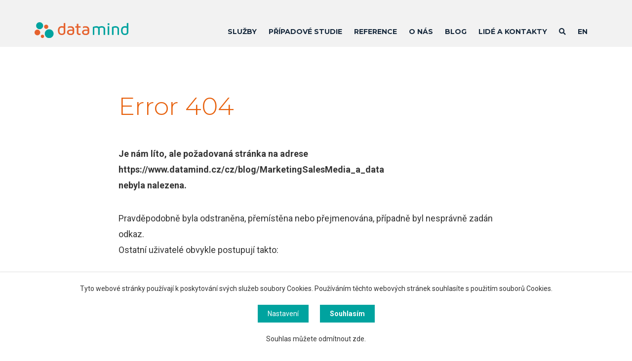

--- FILE ---
content_type: text/html
request_url: https://www.datamind.cz/cz/blog/MarketingSalesMedia_a_data
body_size: 4070
content:
<!DOCTYPE HTML>
<html lang="cs">
<head>
<meta charset="utf-8">
<meta name="viewport" content="width=device-width; initial-scale=1.0; maximum-scale=5.0; user-scalable=1;" />
<title>Data Science - Data Mind</title>

<meta name="description" content="Data Mind - analýzy dat a data science"  /> 
<meta name="keywords" content="Data Mind, data mining,analýza dat,marketingová analýza,zpracování dat,statistika,segmentace,data, datová věda, umělá inteligence, ai, strojové učení"  /> 

<meta property="og:title" content="Data Science - Data Mind" /> 
<meta property="og:url" content="https://www.datamind.cz/cz/blog/MarketingSalesMedia_a_data" /> 
<meta property='og:description' content='Data Mind - analýzy dat a data science' /> <meta name="author" content="Data Science - Data Mind" />
<meta name="robots" content="index,follow" />

<meta property="og:image" content="https://www.datamind.cz/face.png" />
<link rel="icon" href="/favicon32x32.png" sizes="32x32" />
<link rel="icon" href="/favicon192x192.png" sizes="192x192" />
<link rel="apple-touch-icon-precomposed" href="/favicon180x180.png" />
<meta name="msapplication-TileImage" content="/favicon270x270.png" />

<script src="//code.jquery.com/jquery-1.11.1.js"></script>
<link rel="stylesheet" href="//code.jquery.com/ui/1.10.3/themes/smoothness/jquery-ui.css" />
<script type='text/javascript' src="//code.jquery.com/ui/1.10.3/jquery-ui.js"></script>


<link href="https://fonts.googleapis.com/css?family=Montserrat:300,400,600,700|Roboto:300,400,700&display=swap&subset=latin-ext" rel="stylesheet" />   

<link rel="stylesheet" href="/owl-carousel/owl.carousel.css" />
<script src="/owl-carousel/owl.carousel.min.js"></script>

<script src="/js/jquery.flip.min.js"></script>

<link rel="stylesheet" type="text/css" href="/css/screen.css" />
<link rel="stylesheet" type="text/css" href="/awesome/all.css" />
<script type='text/javascript' src='/js/site.js?1769227866'></script>

<link type="text/css" rel="stylesheet" href="/lightgallery/lightgallery.css" /> 
<script type='text/javascript' src="/lightgallery/lightgallery.min.js"></script>


<script>(function(w,d,t,r,u){var f,n,i;w[u]=w[u]||[],f=function(){var o={ti:"27036447"};o.q=w[u],w[u]=new UET(o),w[u].push("pageLoad")},n=d.createElement(t),n.src=r,n.async=1,n.onload=n.onreadystatechange=function(){var s=this.readyState;s&&s!=="loaded"&&s!=="complete"||(f(),n.onload=n.onreadystatechange=null)},i=d.getElementsByTagName(t)[0],i.parentNode.insertBefore(n,i)})(window,document,"script","//bat.bing.com/bat.js","uetq");</script>

<script>
window.dataLayer = window.dataLayer || [];
function gtag(){dataLayer.push(arguments);}

gtag('consent', 'default', {
  'ad_storage': 'denied',
  'analytics_storage': 'denied',
  'ad_user_data': 'denied',
  'ad_personalization': 'denied',
  'personalization_storage': 'denied'
});
</script>


<!-- Google Tag Manager -->

<script>(function(w,d,s,l,i){w[l]=w[l]||[];w[l].push({'gtm.start':

new Date().getTime(),event:'gtm.js'});var f=d.getElementsByTagName(s)[0],

j=d.createElement(s),dl=l!='dataLayer'?'&l='+l:'';j.async=true;j.src=

'https://www.googletagmanager.com/gtm.js?id='+i+dl;f.parentNode.insertBefore(j,f);

})(window,document,'script','dataLayer','GTM-MBSFPMK5');</script>

<!-- End Google Tag Manager -->




</head>
<body  class='languagecz article0 '>
<!-- Google Tag Manager (noscript) -->
<noscript><iframe src="https://www.googletagmanager.com/ns.html?id=GTM-MBSFPMK5" height="0" width="0" style="display:none;visibility:hidden"></iframe></noscript>
<!-- End Google Tag Manager (noscript) -->



<!-- Meta Pixel Code -->

<script>

!function(f,b,e,v,n,t,s)

{if(f.fbq)return;n=f.fbq=function(){n.callMethod?

n.callMethod.apply(n,arguments):n.queue.push(arguments)};

if(!f._fbq)f._fbq=n;n.push=n;n.loaded=!0;n.version='2.0';

n.queue=[];t=b.createElement(e);t.async=!0;

t.src=v;s=b.getElementsByTagName(e)[0];

s.parentNode.insertBefore(t,s)}(window, document,'script','https://connect.facebook.net/en_US/fbevents.js');
fbq('init', '708318368594618');
fbq('track', 'PageView');

</script>

<noscript><img height="1" width="1" style="display:none"

src="https://www.facebook.com/tr?id=708318368594618&ev=PageView&noscript=1"

/></noscript>

<!-- End Meta Pixel Code -->


<section class='header'>
<div class='header0'>
<a href='/' class='logo'></a>

<a href='#menu' class='menubutt'></a>

<div id='menu' class='menu'>
<ul><li><a href='/cz/Sluzby-Data-Science' id='menu2' class=''>Služby</a></li>
<li><a href='/cz/pripadove-studie-case-study' id='menu3' class=''>Případové studie</a></li>
<li><a href='/cz/reference' id='menu4' class=''>Reference</a></li>
<li><a href='/cz/o-nas' id='menu5' class=''>O nás</a></li>
<li><a href='/cz/blog' id='menu7' class=''>Blog</a></li>
<li><a href='/cz/lide-a-kontakty' id='menu6' class=''>Lidé a kontakty</a></li>
<li><a href='/cz/search'><i class='fas fa-search'></i></a></li>      
<li><a href='/en'>EN</a></li>
</ul>
</div></div>
</section>


<!-- 0 -->

<div class='blogtxt'>
<h1>Error 404<span></span></h1>
<p><strong>Je nám líto, ale požadovaná stránka na adrese<br />https://www.datamind.cz/cz/blog/MarketingSalesMedia_a_data<br />
nebyla nalezena.</strong></p>

<p>Pravděpodobně byla odstraněna, přemístěna nebo přejmenována, případně byl nesprávně zadán odkaz.<br />
Ostatní uživatelé obvykle postupují takto:</p>
<ul>
<li>Zkontrolují správnost zadané adresy</li>
<li>Přejdou na <a href='/'>úvodní stránku</a></li>
<li>Použijí <a href='/cz/sitemap'>mapu stránek</a></li>
</ul>
<br />
<p>Pokud jste si jistí, že adresa má fungovat, napište prosím na <a href='mailto:jan.matousek@datamind.cz?subject=Error 404 - www.datamind.cz/cz/blog/MarketingSalesMedia_a_data'>webmastera</a> a popište mu svůj problém.<br />
Děkujeme.</p></div><link rel='stylesheet' type='text/css' href='/css/cookies.css' />
 <script type='text/javascript' src='/js/cookies.js'></script>
 <div class='cookies cookiesanswer' id='cookies-short'>
 <div class='cookies1'>Tyto webové stránky používají k poskytování svých služeb soubory Cookies. Používáním těchto webových stránek souhlasíte s použitím souborů Cookies.</div>
 <div class='cookies2'>
 <a href='#cookies-settings' id='cookies-settings'>Nastavení</a> 
 <a href='#cookies-granted' id='cookies-granted'>Souhlasím</a>  
 </div>
 <div class='cookies3'><a href='#cookies-denied' id='cookies-denied'>Souhlas můžete odmítnout zde.</a></div>
 </div><div class='cookiesdetail' id='cookies-detail'>
 <div class='cookiesdetail0'></div>
 <div class='cookiesdetail1'>
 <a href='#cookies-close-detail' class='cookiesdetailclose'>&times;</a>
 <div class='cookiesdetail11'> Nastavení cookies</div>
  <div class='cookiesdetail12'><p>Zde máte možnost přizpůsobit soubory cookies dle kategorií, jak vyhovují nejlépe Vašim preferencím.</p>
</div>
   <div class='cookiesdetail13'>
   <a href='#tech_storage' class='cookieswitch cookieswitch1' id='butt_tech_storage'></a>
   Technické cookies</div>
   <div class='cookiesdetail14'><p>Technické cookies jsou nezbytné pro správné fungování webové stránky a všech funkcí, které nabízí a nemohou být vypnuty bez zablokování funkcí stránky. Jsou odpovědné mj. za uchovávání produktů v košíku, přihlášení k zákaznickému účtu, fungování filtrů, nákupní proces nebo ukládání nastavení soukromí. Z tohoto důvodu technické cookies nemohou být individuálně deaktivovány nebo aktivovány a jsou aktivní vždy</p>
</div>
   <div class='cookiesdetail15'>
   <a href='#analytics_storage'  id='butt_analytics_storage' data-storage='analytics_storage' class='cookieswitch cookieswitch0 '></a>
   Analytické cookies </div>
   <div class='cookiesdetail16'><p>Analytické cookies nám umožňují měření výkonu našeho webu a našich reklamních kampaní. Jejich pomocí určujeme počet návštěv a zdroje návštěv našich internetových stránek. Data získaná pomocí těchto cookies zpracováváme anonymně a souhrnně, bez použití identifikátorů, které ukazují na konkrétní uživatelé našeho webu. Díky těmto cookies můžeme optimalizovat výkon a funkčnost našich stránek.</p>
</div>
   <div class='cookiesdetail17'>
   <a href='#personalization_storage' id='butt_personalization_storage'  data-storage='personalization_storage' class='cookieswitch cookieswitch0 '></a>
   Preferenční cookies</div>
   <div class='cookiesdetail18'><p>Preferenční cookies umožňují, aby si webová stránka zapamatovala informace, které mění, jak se webová stránka chová nebo jak vypadá. Je to například Vámi preferovaný jazyk, měna, oblíbené nebo naposledy prohlížené produkty apod. Díky těmto cookies Vám můžeme doporučit na webu produkty a nabídky, které budou pro Vás co nejzajímavější.</p>
</div>
   <div class='cookiesdetail19'>
   <a href='#ad_storage'  id='butt_ad_storage'  data-storage='ad_storage' class='cookieswitch cookieswitch0 '></a>
   Marketingové cookies</div>
   <div class='cookiesdetail20'><p>Marketingové cookies používáme my nebo naši partneři, abychom Vám dokázali zobrazit co nejrelevantnější obsah nebo reklamy jak na našich stránkách, tak na stránkách třetích subjektů. To je možné díky vytváření tzv. pseudonymizovaného profilu dle Vašich zájmů. Ale nebojte, tímto profilováním zpravidla není možná bezprostřední identifikace Vaší osoby, protože jsou používány pouze pseudonymizované údaje. Pokud nevyjádříte souhlas s těmito cookies, neuvidíte v reklamních sděleních obsah ušitý na míru Vašim zájmům.</p>
</div>
   <div class='cookiesdetail21'>
   <a href='#cookies-granted-selected'  id='cookies-granted-selected'  class='cookiesdetail21'>Souhlasím s využitím vybraných souborů cookies</a>
   <a href='#cookies-granted-all'  id='cookies-granted-all'  class='cookiesdetail22'>Souhlasím s využitím všech souborů cookies</a>
   <div class='clear'></div>
   </div>
 </div>
 </div><section class='footer'>
<div class='footer0'>
<div class='footer1'></div>

<div class='footer11'>
<img src='/img/microsoft-partner.png' alt='Microsoft Solutions Partner' />
</div>

<div class='footer2'>
<a href='/cz/Sluzby-Data-Science'>Služby</a>
<a href='/cz/pripadove-studie-case-study'>Případové studie</a>
<a href='/cz/reference'>Reference</a>
<a href='/cz/o-nas'>O nás</a>
<a href='/cz/blog'>Blog</a>
<a href='/cz/lide-a-kontakty'>Lidé a kontakty</a>

</div>

<div class='footer3'><a href='https://www.datamind.cz/future/cz/blog' class='soc-b'></a><a href='https://www.linkedin.com/company/data-mind/' class='soc-in'></a>
<a href='https://www.facebook.com/datamindcz/' class='soc-fb'></a>
</div>

<div class='footer4'>
Copyright © Data Mind s.r.o. 2009 – 2025<br />
<br />
<a href='#cookies' class='show-cookies-settings'>Nastavení cookies</a>
</div>

<div class='clear'></div>
</div>
</section></body>
</html>



--- FILE ---
content_type: text/css
request_url: https://www.datamind.cz/css/screen.css
body_size: 4970
content:
/* CSS Document by sladek*logiq.cz */
html, body, div, span, applet, object, iframe,
h1, h2, h3, h4, h5, h6, p, blockquote, pre,
a, abbr, acronym, address, big, cite, code,
del, dfn, em, img, ins, kbd, q, s, samp,
small, strike, strong, sub, sup, tt, var,
b, u, i, center,
dl, dt, dd, ol, ul, li,
fieldset, form, label, legend,
table, caption, tbody, tfoot, thead, tr, th, td,
article, aside, canvas, details, embed, 
figure, figcaption, footer, header, hgroup, 
menu, nav, output, ruby, section, summary,
time, mark, audio, video {
	margin: 0;
	padding: 0;
	border: 0;
	font-size: 100%;
	font: inherit;
	vertical-align: baseline;
}
/* HTML5 display-role reset for older browsers */
article, aside, details, figcaption, figure, 
footer, header, hgroup, menu, nav, section {
	display: block;
}
ol, ul {
	list-style: none;
}
blockquote, q {
	quotes: none;
}
blockquote:before, blockquote:after,
q:before, q:after {
	content: '';
	content: none;
}
table {
	border-collapse: collapse;
	border-spacing: 0;
}
.clear {
	display: block;
	clear: both;
	height: 1px;
	width: 100%;
	overflow: hidden;
}
.clear60 {
	display: block;
	clear: both;
	height: 60px;
	width: 100%;
	overflow: hidden;
}
strong {
	/*font-weight: 700;*/
}
.seo {
	display: none;
}
input::-webkit-input-placeholder, textarea::-webkit-input-placeholder {
	filter: alpha(opacity=100);
  	opacity: 1;
	color: #000;
}
input::-moz-placeholder, textarea::-moz-placeholder {
	filter: alpha(opacity=100);
  	opacity: 1;
}
input:-moz-placeholder, textarea:-moz-placeholder {   /* Older versions of Firefox */
	filter: alpha(opacity=100);
  	opacity: 1;
}
input:-ms-input-placeholder, textarea:-ms-input-placeholder { 
	filter: alpha(opacity=100);
  	opacity: 1;
}
*:focus {
    outline: none;
   }
textarea,
input[type="text"],
input[type="button"],
input[type="submit"] {
     -webkit-appearance: none;
     border-radius: 0;
}
* {
-webkit-font-smoothing: subpixel-antialiased;
-webkit-text-stroke:1px transparent;
}
sub, sup {
  font-size: 75%;
  line-height: 0;
  position: relative;
  vertical-align: baseline;
}
sup {
  top: -0.5em;
}

sub {
  bottom: -0.25em;
}
.center {
	text-align: center;
}
.link {
	cursor: pointer;
}






/* BASIC STYLING */


* {
	margin: 0;
	padding: 0;
}
html, body {
	width: 100%;
	min-height: 100%;
	margin: 0;
}

body {
	min-height: 100%;
	margin: 0;
	padding: 0;
	font-size: 14px;
	color: #333;
	background-color: #fff;
	font-family: 'Roboto', sans-serif;
}



a {
	color: #333;
	text-decoration: none;
	outline: 0;
}
a:hover {
	color: #e7600c;
	text-decoration: none;
}
.clear {
	display: block;
	clear: both;
	height: 1px;
	overflow: hidden;
	margin: 0;
	padding: 0;
	width: 100%;
}



.header  {
	position: relative;
	background-color: #f2f2f2;
	width: 100%;
	color: #182A3D;
	font-family: 'Montserrat', sans-serif;
}
.header0 {
	width: 90%;
	max-width: 1140px;
	margin: 0 auto;
	padding: 45px 0 0 0;
	height: 50px;
}
a.logo {
	display: block;
	float: left;
	height: 32px;
	width: 190px;
	background-size: 100% auto;
	background-position: 0 0;
	background-repeat: no-repeat;
	background-image: url(../img/logo.svg);
}

.menu {
	padding: 10px 0 0 0;
	float: right;
	text-transform: uppercase;
}
.menu li {
	display: inline-block;
	padding: 0 30px 0 0;
	font-size: 14px;
	position: relative;
}
.menu a {
	font-weight: 700;
	color: #182A3D;	
	transition: all 300ms;
	display: inline-block;
	padding: 0 0 3px 0;
}
.menu a:hover, a.menus {
	color: #00A39F;
	border-bottom: 1px solid #00A39F;	
}



.intro {
	
}
.intro0 {
	width: 90%;
	max-width: 1050px;
	margin: 0 auto;
	padding: 80px 0 60px 0;
	font-family: 'Montserrat', sans-serif;
	color: #182A3D;
	background-size: 50% auto;
	background-position: 100% 50%;
	background-repeat: no-repeat;
	background-image: url(../img/intro.png);
}
.intro h1 {
	font-size: 50px;
	font-weight: 700;
	padding: 0 0 40px 0;
}
.intro h1 strong {
	color: #E7600C;
}
.intro p {
	font-size: 16px;
	line-height: 26px;
	width: 75%;
	max-width: 460px;
	padding: 0 0 80px 0;
}
.intro p strong {
	font-weight: 700;
}
a.introbutt {
	display: block;
	max-width: 280px;
	text-align: center;
	border: 1px solid #8B949E;
	color: #182A3D;
	padding: 20px;
	font-family: 'Montserrat', sans-serif;
	transition: all 300ms;
}
a.introbutt:hover {
	background-color: #f2f2f2;
}




.index {
	background-color: #F2F2F2;
	background-size: auto 90%;
	background-position: 50% 50%;
	background-repeat: no-repeat;
	background-image: url(../img/index.svg);
	font-size: 18px;
}
.index strong {
	font-weight: 700;
}
.index h2 {
	color: #00A39F;
	font-weight: 300;
	font-size: 50px;
	text-align: center;
	padding: 0 0 20px 0;
}
.index0 {
	width: 90%;
	max-width: 1050px;
	padding: 90px 0 70px;
	margin: 0 auto;
}
.index1 {
	padding: 90px 90px 90px 320px;
	background-size: 250px auto;
	background-position: 0 50%;
	background-repeat: no-repeat;
	background-image: url(../img/index1.png);
}
.languageen .index1 {
	background-image: url(../img/index1en.png);
}
.index2 {
	padding: 90px 320px 90px 90px;
	background-size: 250px auto;
	background-position: 100% 50%;
	background-repeat: no-repeat;
	background-image: url(../img/index2.png);
}
.languageen .index2 {
	background-image: url(../img/index2en.png);
}
.index3 {
	padding: 90px 90px 90px 320px;
	background-size: 250px auto;
	background-position: 0 50%;
	background-repeat: no-repeat;
	background-image: url(../img/index3.png);
}
.languageen .index3 {
	background-image: url(../img/index3en.png);
}

a.indexbutt {
	display: block;
	max-width: 280px;
	text-align: center;
	border: 1px solid #333;
	color: #333;
	padding: 20px;
	font-size: 14px;
	margin: 0 auto;
	font-family: 'Montserrat', sans-serif;
	transition: all 300ms;
}
a.indexbutt:hover {
	background-color: #fff;
}



.references0 {
	width: 90%;
	max-width: 1050px;
	margin: 0 auto;
	padding: 90px 0 70px;
}
.references h2 {
	color: #E7600C;
	font-weight: 300;
	font-size: 50px;
	text-align: center;
	padding: 0 0 50px 0;
}
.references ul {
	width: 100%;
	text-align: center;
	padding: 0 0 40px 0; 
}
.references ul li {
	display: inline-block;
	width: 19%;
}
.references ul li a {

}
.referencesulli {
	padding: 0 20px;
}
.references ul li img,
.referencesulli img {
	display: block;
	max-width: 80%;
	margin: 0 auto;
    -webkit-filter: grayscale(100%);
       -moz-filter: grayscale(100%);
        -ms-filter: grayscale(100%);
         -o-filter: grayscale(100%);
            filter: grayscale(100%);
	transition: all 300ms;
}
.references ul li:hover img {
    /*-webkit-filter: grayscale(0);
       -moz-filter: grayscale(0);
        -ms-filter: grayscale(0);
         -o-filter: grayscale(0);
            filter: grayscale(0);*/
}
.references a.indexbutt:hover {
	background-color: #f2f2f2;
}
.references0 .owl-carousel {
	margin: 0 0 50px 0;
}


.blogtips {
	background-size: 100% auto;
	background-position: 50% 50%;
	background-repeat: repeat;
	background-image: url(../img/blogtips.png);
	color: #fff;
	background-color: #00A39F;
}
.blogtipswhite {

}
.blogtips0 {
	width: 90%;
	max-width: 1050px;
	margin: 0 auto;
	padding: 90px 0 70px;
}
.blogtips h2 {
	font-weight: 300;
	font-size: 50px;
	text-align: center;
	padding: 0 0 50px 0;
}
.blogtipswhite h2 {
	font-weight: 300;
	font-size: 50px;
	text-align: center;
	padding: 0 0 50px 0;
	color: #00A39F;
}
a.blogtipsbutt {
	display: block;
	max-width: 280px;
	text-align: center;
	border: 1px solid #fff;
	color: #fff;
	padding: 20px;
	font-size: 14px;
	margin: 50px auto 0 auto;
	font-family: 'Montserrat', sans-serif;
	transition: all 300ms;
}
a.blogtipsbutt:hover {
	background-color: #fff;
	color: #009999;
}

.blogtips1 {
	padding: 10px 10px 10px 10px;
	font-family: 'Montserrat', sans-serif;
	font-size: 18px;
	color: #333;
	font-weight: 300;
	text-align: left;
	vertical-align: top;
	 transition: transform .2s;
}
.blogtips1:hover {
  transform: scale(1.05);
}
.blogtips1 p {
	background-color: #fff;
	padding: 35px;
	-webkit-box-shadow: 0px 0px 10px 0px rgba(0,0,0,0.25);
-moz-box-shadow: 0px 0px 10px 0px rgba(0,0,0,0.25);
box-shadow: 0px 0px 10px 0px rgba(0,0,0,0.25);
	transition: all 300ms;
}
.blogtipswhite .blogtips1 p {
	background-color: #f2f2f2;
}
.blogtipswhite .blogtips1:hover p {
	background-color: #fff;
}
.blogtips1 a {
	color: #182A3D;
	display: block;
	width: 100%;
	min-height: 125px;
	font-weight: 700;
	font-size: 20px;
	transition: all 300ms;
}
.blogtips1:hover a {
	color: #00A39F;

}
.blogtipswhite .blogtips1:hover a {
	color: #E7600C;

}
.owl-prev {
	position: absolute;
	top:0;
	left: -50px;
	width: 50px;
	height: 100%;
	background-position: 0 50%;
	background-repeat: no-repeat;
	background-size: 22px auto;
	background-image: url(../img/move-left.svg);
	text-indent: 300px;
	overflow: hidden;
	-webkit-transition: 300ms ease-out;
	transition: 300ms ease-out;	
}
.owl-next {
	position: absolute;
	top:0;
	right: -50px;
	width: 50px;
	height: 100%;
	background-position: 100% 50%;
	background-repeat: no-repeat;
	background-size: 22px auto;
	background-image: url(../img/move-right.svg);
	text-indent: 300px;
	overflow: hidden;
  	-webkit-transition: 300ms ease-out;
	transition: 300ms ease-out;	
}
.blogtipswhite .owl-prev {
	background-image: url(../img/move-left1.svg);
}
.blogtipswhite .owl-prev:hover, .references .owl-prev {
	background-image: url(../img/move-left2.svg);
}
.blogtipswhite .owl-next {
	background-image: url(../img/move-right1.svg);
}
.blogtipswhite .owl-next:hover, .references .owl-next {
	background-image: url(../img/move-right2.svg);
}


.getin0 {
	width: 90%;
	max-width: 940px;
	margin: 0 auto;
	padding: 90px 0 70px;
}
.getin1 {
	color: #00A39F;
	float: left;
	width: 45%;
	text-align: center;
	font-size: 22px;
}
.getin1 strong {
	font-family: 'Montserrat', sans-serif;
	font-weight: 700;
	font-size: 30px;
	text-transform: uppercase;
	display: block;
}

.getin2 {
	float: right;
	width: 53%;
	border: 1px solid #00A39F;
	text-align: right;
}
.getin21 {
	background-color: transparent;
	display: inline-block;
	width: 59%;
	border: none;
	font-family: 'Montserrat', sans-serif;
	font-size: 12px;
	box-sizing: border-box;
	padding: 20px 10px;
	text-align: center;
}
.getin22 {
	background-color: transparent;
	display: inline-block;
	width: 39%;
	border: none;
	border-left: 1px solid #00A39F;
	font-family: 'Montserrat', sans-serif;
	font-size: 14px;
	font-weight: 700;
	color: #00A39F;
	box-sizing: border-box;
	padding: 20px 10px;
	cursor: pointer;
  	-webkit-transition: 300ms ease-out;
	transition: 300ms ease-out;	
}
.getin22:hover {
	background-color: #f2f2f2;
}



.footer {
	background-color: #f2f2f2;
}
.footer0 {
	width: 90%;
	max-width: 1140px;
	margin: 0 auto;
	padding: 30px 0 50px;
}
.footer1 {
	display: block;
	float: left;
	height: 32px;
	width: 190px;
	margin: 22px 0 0 0;
	background-size: 100% auto;
	background-position: 0 0;
	background-repeat: no-repeat;
	background-image: url(../img/logo.svg);
}
.footer11 {
	float: left;
	width: 190px;
	padding: 0 20px 0 7%;
}
.footer11 img {
	display: block;
	width: 100%;
}
.footer2 {
	float: right;
	PADDING: 22px 0 0 0;
}
.footer2 a {
	font-family: 'Montserrat', sans-serif;
	font-size: 14px;
	font-weight: 700;
	display: inline-block;
	padding: 0 0 0 30px;
	color: #182A3D;
}
.footer2 a:hover {
	color: #E7600C;
}
.footer3 {
	clear: both;
	padding: 35px 0 0 0;
	float: right;
}
.footer3 a {
	display: inline-block;
	width: 30px;
	height: 30px;
	background-size: 100% auto;
	background-position: 0 0;
	background-repeat: no-repeat;
	margin: 0 0 0 20px;
}
a.soc-b {
	background-image: url(../img/soc-b.svg);
}
a.soc-in {
	background-image: url(../img/soc-in.svg);
}
a.soc-fb {
	background-image: url(../img/soc-fb.svg);
}
.footer4 {
	float: left;
	padding: 50px 0 0 0;
	font-size: 12px;
	color: #999;
}
.footer4 a {
    color: #999;
	text-decoration: none;
}
.footer4 a:hover {
    color: #000;
}



.callto0 {
	width: 90%;
	max-width: 1050px;
	margin: 0 auto;
	padding: 80px 0 70px 0;
}
.callto h2 {
	color: #E7600C;
	font-weight: 700;
	font-size: 30px;
	text-align: center;
	padding: 0 0 50px 0;
}
a.calltobutt {
	display: block;
	max-width: 280px;
	text-align: center;
	border: 1px solid #00A39F;
	color: #00A39F;
	padding: 20px;
	font-size: 14px;
	margin: 0 auto;
	font-family: 'Montserrat', sans-serif;
	transition: all 300ms;
}
a.calltobutt:hover {
	background-color: #f2f2f2;
}
a.calltobuttwhite:hover {
	background-color: #fff;
}


.perex {
	background-size: cover;
	background-position: 50% 50%;
	background-repeat: no-repeat;
	background-image: url(../img/perex1.png);
	color: #fff;
	/*background-color: #00A39F;
	min-height: 310px;*/
}
.perexbgr1 {
	background-image: url(../img/perex1.png);
}
.perexbgr2 {
	background-image: url(../img/perex2.png);
}
.perexbgr3 {
	background-image: url(../img/perex3.png);
}
.perexbgr4 {
	background-image: url(../img/perex4.png);
}
.perexbgr5 {
	background-image: url(../img/perex5.png);
}
.perexbgr6 {
	background-image: url(../img/perex6.png);
}
.perexbgr7 {
	background-image: url(../img/perex7.png);
}
.perex0 {
	width: 90%;
	max-width: 1050px;
	margin: 0 auto;
	padding: 70px 0 50px 0;	
}
.perex p {
	font-size: 16px;
	line-height: 26px;
	width: 50%;
	max-width: 460px;
}
.perex h1 {
	padding: 0 0 20px 0;
	font-size: 50px;
	font-family: 'Montserrat', sans-serif;
	font-weight: 700;
	text-transform: uppercase;
}




.submenu {
	background-color: #f2f2f2;
}
.submenu0 {
	width: 90%;
	max-width: 1070px;
	margin: 0 auto;
	padding: 65px 0 65px 0;
	text-align: center;
	vertical-align: top;
}
.submenu1 {
	display: inline-block;
	width: 32%;
	margin: 0 0.5% 15px 0.5%;
	background-color: #fff;	
	-webkit-box-shadow: 0px 0px 10px 0px rgba(0,0,0,0.25);
-moz-box-shadow: 0px 0px 10px 0px rgba(0,0,0,0.25);
box-shadow: 0px 0px 10px 0px rgba(0,0,0,0.25);
	box-sizing: border-box;
	font-size: 14px;
	padding: 30px;
	text-align: left;
	/*min-height: 395px;*/
	transition: all 300ms;
	vertical-align: top;
}
.submenu1:hover {
	/*-webkit-box-shadow: 0px 0px 10px 0px rgba(231,96,12,0.5);
-moz-box-shadow: 0px 0px 10px 0px rgba(231,96,0,12,0.5);
box-shadow: 0px 0px 10px 0px rgba(231,96,0,12,0.5);*/
	transform: scale(1.05);
}

.submenu1 a {
	display: block;
	margin: 0 0 20px 0;
	font-size: 22px;
	font-weight: 700;
	color: #00A39F;
	transition: all 300ms;
	background-size: 12px auto;
	background-position: 100% 50%;
	background-repeat: no-repeat;
	background-image: none;
}
.submenu1 a:hover, .submenu1:hover a {
	color: #E7600C;
	background-image: url(../img/sub.svg);
}





.case {
	background-color: #f2f2f2;
}
.case p, .case li {
	font-size: 18px;
	line-height: 32px;
}
.case0 {
	width: 90%;
	max-width: 1070px;
	margin: 0 auto;
	padding: 65px 0 65px 0;
	text-align: center;
}
.case1 {
	display: inline-block;
	width: 32%;
	margin: 0 0.5% 15px 0.5%;
	background-color: #f2f2f2;	
	-webkit-box-shadow: 0px 0px 10px 0px rgba(0,0,0,0.25);
-moz-box-shadow: 0px 0px 10px 0px rgba(0,0,0,0.25);
box-shadow: 0px 0px 10px 0px rgba(0,0,0,0.25);
	box-sizing: border-box;
	font-size: 14px;
	text-align: left;
	min-height: 370px;
	transition: all 300ms;
	vertical-align: top;
}
.case1:hover {
	/*-webkit-box-shadow: 0px 0px 10px 0px rgba(231,96,12,0.5);
-moz-box-shadow: 0px 0px 10px 0px rgba(231,96,0,12,0.5);
box-shadow: 0px 0px 10px 0px rgba(231,96,0,12,0.5);*/
  transform: scale(1.05);
}
.case11 {
	background-color: #fff;
	padding: 30px;
}
.case11  img {
	display: block;
	margin: 0 auto;
	max-width: 100%;
	height: 75px;
	width: auto;
}
a.case12 {
	display: block;
	margin: 20px 30px;
	font-size: 22px;
	font-weight: 700;
/*	color: #00A39F;*/
	color: #E7600C;
	transition: all 300ms;
	background-size: 12px auto;
	background-position: 100% 50%;
	background-repeat: no-repeat;
	background-image: none;
}
a.case12:hover, .case1:hover a.case12 {
	color: #E7600C;

}
.case1 p {
	padding: 0 30px;
	line-height: 20px;
	font-size: 14px;
}


.casetxt0 {
	width: 90%;
	max-width: 1050px;
	margin: 0 auto;
	padding: 65px 0 65px 0;
}
.casetxt1 {
	float: left;
	width: 20%;
	max-width: 150px;
}
.casetxt2 {
	float: right;
	width: 75%;
}
.casetxt1 p {
	text-align: center;
	background-color: #fff;
	font-size: 18px;
	padding: 0 0;
-webkit-border-radius: 100px;
-moz-border-radius: 100px;
border-radius: 100px;
	box-sizing: border-box;
	width: 150px;
	height: 150px;
	display: flex;
	align-items: center;
	justify-content: center;
	margin: 70px 0;
}

.casetxt2 h2, .casetxt2 h1, .casetxt3 h2, .casetxt3 h1 {
	font-size: 50px;
	font-weight: 300;
	font-family: 'Montserrat', sans-serif;
	padding: 0 0 30px 0;
	margin: 0 0 30px 0;
	color: #E7600C;
	border-bottom: 1px solid #999;
}
.casetxt2 h3, .casetxt3 h3 {
	font-size: 26px;
	font-family: 'Montserrat', sans-serif;
	padding: 0 0 30px 0;
}
.casetxt2 p, .casetxt3 p {
	padding: 0 0 25px 0;
}

.case ul, .blogtxt ul {
	padding: 0 0 15px 0;
}

.case ul li, .blogtxt ul li {
	padding: 0 0 10px 20px;
	background-size: auto 13px;
	background-position: 0 8px;
	background-repeat: no-repeat;
	background-image: url(../img/li.svg);
	list-style-type: none; 
	font-size: 18px;
	line-height: 32px;

}
.case ol, .blogtxt ol {
	padding: 0 0 15px 0;
	list-style: none;
counter-reset: li
}
.case ol li, .blogtxt ol li {
	padding: 0 0 10px 40px;
   list-style-type: none; 
	counter-increment: li;
	position: relative;
	font-size: 18px;
	line-height: 32px;
}

.case ol li::before, .blogtxt ol li::before {
content: counter(li);
background-color: #e7600c;
	color: #fff;
	position: absolute;
	top: 0;
	left: 0;
	text-align: center;
	width: 25px;
}



.cards {
	width: 90%;
	max-width: 1070px;
	margin: 0 auto;
	padding: 65px 0 65px 0;
	text-align: center;
}
.card {
	display: inline-block;
	width: 32%;
	margin: 0 0.5% 15px 0.5%;
	box-sizing: border-box;
	height: 180px;
}
.card:hover {
	z-index: 1000;
}
.card .front {
	background-color: #fff;	
	width: auto;
	height: 120px;
	padding: 30px;
	box-sizing: border-box;
	-webkit-box-shadow: 0px 0px 10px 0px rgba(0,0,0,0.25);
-moz-box-shadow: 0px 0px 10px 0px rgba(0,0,0,0.25);
box-shadow: 0px 0px 10px 0px rgba(0,0,0,0.25);
}
.card img {
	max-width: 100%;
	margin: 0 auto;
	display: block;
}
.card .back {
	background-color: #fff;	
	width: auto;
	height: 200px;
	box-sizing: border-box;
	font-size: 14px;
	text-align: left;
	position: relative;
}
.card .back p {
	font-style: italic;
	padding: 0 0 20px 0;
	line-height: 20px;
	font-size: 14px;
}
.card .backcontent {
	background-color: #fff;	
	position: absolute;
	width: 100%;
	height: auto;
	-webkit-box-shadow: 0px 0px 10px 0px rgba(0,0,0,0.25);
-moz-box-shadow: 0px 0px 10px 0px rgba(0,0,0,0.25);
box-shadow: 0px 0px 10px 0px rgba(0,0,0,0.25);
	padding: 30px;
	margin: -30px 0 0 -30px;
	z-index: 1000;
	min-height: 180px;
}
.card strong {
	font-weight: 700;
}



.fullimg {
	width: 90%;
	max-width: 1050px;
	margin: 0 auto;
}
.fullimg img {
	display: block;
	margin: 0 auto;
	max-width: 100%;
	height: auto;

}



.about {
	background-color: #f2f2f2;
}
.about0 {
	width: 90%;
	max-width: 1070px;
	margin: 0 auto;
	padding: 90px 0 70px;
	text-align: center;
}
.about p {
	line-height: 20px;
}
.about h2 {
	color: #00A39F;
	font-weight: 300;
	font-size: 50px;
	text-align: center;
	padding: 0 0 50px 0;
}
.about1 {
	display: inline-block;
	width: 22.5%;
	margin: 0 10px 20px 10px;
	background-color: #fff;
	box-sizing: border-box;
	padding: 30px 20px 30px 55px;
	position: relative;
	border-top: 2px solid #00A39F;
	text-align: left;
	vertical-align: top;
}
.about1 span {
	position: absolute;
	top: 20px;
	left: 15px;
	font-size: 50px;
	color: #CCEDEC;
	font-family: 'Montserrat', sans-serif;
	font-weight: 300;
}
.about1 strong {
	font-weight: 700;
	color: #00A39F;
	display: block;
	padding: 0 0 20px 0;
	font-size: 22px;
}




.about2 {
	width: 90%;
	max-width: 1050px;
	margin: 0 auto;
	padding: 90px 0 70px;
}
.about2 h2 {
	color: #E7600C;
	font-weight: 300;
	font-size: 50px;
	text-align: center;
	padding: 0 0 50px 0;
}
.about2 p {
	font-size: 18px;
	line-height: 32px;
	padding: 0 0 30px 60px;
}
.about2 strong {
	font-weight: 700;
}
.about2 li {
	font-size: 18px;
	line-height: 32px;
	padding: 0 0 30px 70px;
	position: relative;
}

.about2 ol {list-style: none; counter-reset: li}
.about2 li::before {
content: counter(li);
color: #e7600c;
font-family: 'Montserrat', sans-serif;
	font-weight: 300;
	font-size: 49px;
	position: absolute;
	top: 10px;
	left: 0;
  
}
.about2 li {counter-increment: li}

.about2 hr {
	max-width: 335px;
	margin: 0 auto 30px auto;
	display: block;
	color: #333;
	border: none;
	border-top: 1px solid #333;
	height: 1px;
}

.bloglist {
	background-color: #f2f2f2;
}
.bloglist0 {
	width: 90%;
	max-width: 1050px;
	margin: 0 auto;
	padding: 90px 0 70px;
	text-align: center;
}
.bloglist .blogtips1 {
	width: 31%;
	display: inline-block;
}




.contacttxt {
	width: 90%;
	max-width: 800px;
	margin: 0 auto;
	padding: 90px 0 70px;
}
.contacttxt h3 {
	color: #E7600C;
	font-weight: 300;
	font-size: 50px;
	padding: 0 0 50px 0;
	font-family: 'Montserrat', sans-serif;
	text-align: center;
}
.contacttxt hr {
	width: 80%;
	margin: 0 auto 35px auto;
	border: none;
	border-bottom: 1px solid #cccccc;
	background-color: #fff;
	height: 1px;
}
.contacttxt strong {
	font-weight: 700;
}
.contacttxt p {
	font-size: 18px;
	line-height: 32px;
	padding: 0 0 35px 0;
}




.blogtxt {
	width: 90%;
	max-width: 800px;
	margin: 0 auto;
	padding: 90px 0 70px;
}
.blogtxt h1 {
	color: #E7600C;
	font-weight: 300;
	font-size: 50px;
	padding: 0 0 50px 0;
	font-family: 'Montserrat', sans-serif;
}
.blogtxt h2 {
	color: #E7600C;
	font-size: 26px;
	padding: 20px 0 25px 0;
}
.blogtxt p, .blogtxt div {
	padding: 0 0 35px 0;
	font-size: 18px;
	line-height: 32px;
}
.blogtxt strong {
	font-weight: 700;
}
.blogtxt em {
	font-style: italic;
}
.blogtxt .author {
	color: #808080;
}
.blogtxt .author a {
	color: #00A39F;
}
.blogtxt .author a:hover {
	text-decoration: underline;
}
.blogtxt h3 {
	padding: 0 0 0 25px;
	font-weight: 700;
	border-left: 4px solid #E7600C;
	font-size: 18px;
	line-height: 32px;
	margin: 0 0 35px 0;
}
.blogtxt img {
	max-width: 100%;
	height: auto;
}


.search1 {
	display: block;
	border: none;
	width: 90%;
	padding: 20px 5%;
	margin: 0 auto 40px auto;
	font-family: 'Montserrat', sans-serif;
	font-size: 18px;
	text-align: center;
}
.search2 {
	display: block;
	width: 280px;
	text-align: center;
	border: 1px solid #8B949E;
	color: #182a3d;
	padding: 20px;
	font-size: 14px;
	margin: 0 auto;
	font-family: 'Montserrat', sans-serif;
	transition: all 300ms;
	cursor: pointer;
	text-transform: uppercase;
	background-color: transparent;
}
.search2:hover {
	background-color: #fff;
}



.contactintro {
	background-color: #f2f2f2;
}
.contactintro0 {
	width: 90%;
	max-width: 1050px;
	margin: 0 auto;
	padding: 80px 0 60px 0;
}
.contactintro3 {
	border-bottom: 1px solid #999999;
	margin: 0 0 50px 0;
}
.contactintro h2 {
	color: #00a39f;
	font-weight: 300;
	font-size: 50px;
	padding: 0 0 30px 0;
	font-family: 'Montserrat', sans-serif;
	text-align: center;
}
.contactintro strong {
	font-weight: 700;
}
.contactintro p {
	font-size: 18px;
	line-height: 32px;
	padding: 0 0 20px 0;
}
.contactintro1 {
	float: left;
	width: 38%;
}
.contactintro2 {
	float: right;
	width: 60%;
}
#map {
	height: 400px;
border: 1px solid #999999;
	background-color: #fff;
}


ul.searchul a {
	font-weight: 700;
	color: #e7600c;
}
ul.searchul span {
	font-size: 14px;
	color: #333;
}

.article6 p img {
	max-width: 150px;
}
.kontaktface {
	padding: 0 0 35px 0;
}
.kontaktface img {
	max-width: 150px;
	height: auto;
	display: block;
	margin: 0 auto;
	border-radius: 200px;
	border: 3px solid #e7600c;
}
.kontaktface2 img, .kontaktface4 img, .kontaktface6 img, .kontaktface8 img {
	border: 3px solid #00a39f;
}




@media screen and (min-width: 1px) and (max-width: 1280px) {
.menu li {
    padding: 0 20px 0 0;
}
}



@media screen and (min-width: 1px) and (max-width: 1024px) {
.menu {
	position: absolute;
	top: 100%;
	left: 0;
	width: 100%;
	float: none;
	padding: 0;
	display: none;
	z-index: 1100;
}
.menu li {
	display: block;
	width: 100%;	
}
.menu li a {
	display: block;
	padding: 10px 5%;
	background-color: #fff;
	border-bottom: 1px solid #f2f2f2;
}
.header0 {
	padding: 0;
	height: 70px;
}
a.logo {
	height: 70px;
	background-position: 0 50%;
}
a.menubutt {
	float: right;
	display: block;
	width: 70px;
	height: 70px;
	background-size: 25px auto;
	background-position: 100% 50%;
	background-repeat: no-repeat;
	background-image: url(../img/menu.svg);
}
}


@media screen and (min-width: 1px) and (max-width: 1000px) {
.getin1 {
	float: none;
	width: auto;
	padding: 0 0 40px 0;
}
.getin2 {
	float: none;
	width:  auto;
	max-width: 300px;
	margin: 0 auto;
}
.getin21, .getin22 {
	display: block;
	width: 100%;
}
.getin22 {
	border-left: none;
	border-top: 1px solid #00A39F;
}
.footer1 {
	float: none;
	margin: 0 auto;
}
.footer11 {
	float: none;
	margin: 0 auto;
	padding: 30px 0 0 0;
}
.footer2 {
	display: none;
}
.footer3, .footer4 {
	float: none;
	text-align: center;
}
.footer3 a {
	margin: 0 10px;
}
.submenu1 {
	width: 48%;	
}
.case1 {
	width: 48%;	
}
.casetxt1 {
	float: none;
	width: auto;
	max-width: 100%;
}
.casetxt2 {
	float: none;
	width: auto;
}
.casetxt1 p {
	display: block;
	margin: 0 0 25px 0;
	width: auto;
	height: auto;
	padding: 20px;
-webkit-border-radius: 20px;
-moz-border-radius: 20px;
border-radius: 20px;
}
.about1 {
	width: 45%;
}
.intro {
	/*padding: 300px 0 0 0;
	background-size: auto 260px;*/
}
.intro0 {
	padding: 300px 0 60px 0;
	background-size: auto 260px;
	background-position: 50% 20px;
}
.intro p {
	width: auto;
	max-width: 100%;
	padding: 0 0 40px 0;
}
.owl-carousel .blogtips1 {
	padding: 0 60px 50px 60px;
}
.owl-prev {
	left: 5px;
}
.owl-next {
	right: 5px;
}
}

@media screen and (min-width: 1px) and (max-width: 768px) {
.index {
	background-image: none
}
.index1, .index2, .index3 {
	padding: 200px 0 20px 0;
	background-size: 180px auto;
	background-position: 50% 0;
}
.card {
	width: 48%;
}
.bloglist .blogtips1 {
    width: auto;
    display: block;
}
.contactintro1, .contactintro2 {
	float: none;
	width: auto;
}
}


@media screen and (min-width: 1px) and (max-width: 640px) {
.references ul li {
    width: 40%;
	padding: 0 4% 20px 4%;
}
.blogtips h2, .references h2, .index h2, .about h2, .blogtxt h1, .perex h1, .casetxt3 h1, .casetxt2 h1 , .casetxt3 h2, .casetxt2 h2 {
    font-size: 30px;
}
.getin1 {
	font-size: 16px;
}
.getin1 strong {
	font-size: 22px;
}
.intro h1 {
	font-size: 34px;
}
.submenu1 {
	width: 100%;
	margin: 0 0 15px 0;	
}
.case1 {
	width: 100%;
	margin: 0 0 15px 0;
}
.perex {
	background-size: 200% auto; 
	background-position: 50% 0;
	min-height: 10px;
}
.perex0 {
	padding: 0 0;
	width: 100%;
}
.perex h1 {
	padding: 20px 5%;
}
.perex p {
	color: #666;
	padding: 20px;
	padding: 20px 5%;
	background-color: #fff;
	width: auto;
	max-width: 100%;	
}
.card {
	width: 100%;
	margin: 0 0 20px 0;
}
.card .backcontent {
	width: 90%;
	padding: 30px 5%;
	margin: 0 0 0 0;
	height: auto;
}
.about1 {
	width: 100%;
	margin: 0 0 20px 0;
}
}


#eucookielaw {
	position: fixed;
	left: 0;
	bottom: 0;
	width: 95%;
	background-color: rgba(0, 0, 0, 0.75);
	padding: 7px 2.5%;
	text-align: center;
	color: #fff;
	font-size: 12px;
	line-height: 20px;
	z-index: 2000;
}
#eucookielaw a {
	display: inline-block;
	margin: 3px 10px;
	color: #fff;
	text-decoration: none;
}
#eucookielaw a:hover {
	text-decoration: underline;
}
#eucookielaw a#removecookie {
	background-color: #ccc;
	display: inline-block;
	margin: 0 10px;
	color: #000;
	padding: 3px 20px;
	text-decoration: none;
}
#eucookielaw a#removecookie:hover {
	background-color: #fff;
	color: #000;
}

--- FILE ---
content_type: text/css
request_url: https://www.datamind.cz/css/cookies.css
body_size: 713
content:
.cookies {
	background-color: #fff;
	border-radius: 0;
	border-top: 1px solid #e5e5e5;
	bottom: 0;
	box-shadow: 0 2px 4px #00000033;
	padding: 25px;
	position: fixed;
	width: 100%;
	z-index: 9999;
	text-align: center;
	font-size: 14px;
	box-sizing: border-box;
}
.cookiesanswertrue {
	display: none;
}
.cookies2 {
	padding: 25px 0;
}
.cookies2 a {
	display: inline-block;
	margin: 0 10px;
	background-color: #33cc00;
	background-color: #00A39F;
	color: #fff;
	padding: 10px 20px;
}
.cookies2 a:hover {
	background-color: #006600;
	background-color: #E7600C;
}
#cookies-granted, #cookies-granted-all {
	font-weight: 700;
}
.cookiesdetail {
    overflow-x: hidden;
    overflow-y: auto;
    display: none;
    left: 0;
    position: fixed;
    top: 0;
    z-index: 10000;
	width: 100%;
	height: 100%;
}
.cookiesdetail0 {
	position: fixed;
	top: 0;
	left: 0;
	width: 100%;
	height: 100%;
	background-color: rgba(0,0,0,0.333);
}
.cookiesdetail1 {
	margin: 25px auto;
	max-width: 850px;
	width: 90%;
	background-color: #fff;
	padding: 25px;
	box-sizing: border-box;
	position: relative;
	font-size: 14px;
}
a.cookiesdetailclose {
	position: absolute;
	top: 10px;
	right: 15px;
	font-size: 20px;
	font-weight: 700;
}
.cookiesdetail11 {
	font-weight: 700;
	padding: 0 0 25px 0;
	font-size: 18px;
}
.cookiesdetail12 {
	padding: 0 0 20px 0;
}
.cookiesdetail14, .cookiesdetail16, .cookiesdetail18, .cookiesdetail20 {
	padding: 0 75px 20px 0;
	margin: 0 0 20px 0;
	border-bottom: 1px solid #ccc;
}
.cookiesdetail13, .cookiesdetail15, .cookiesdetail17, .cookiesdetail19 {
	font-size: 16px;
	font-weight: 700;
	padding: 0 0 10px 0;
}
.cookiesdetail21 {
	text-align: center;
}
.cookiesdetail21 a {
	display: inline-block;
	margin: 0 10px 2px 10px;
	background-color: #33cc00;
	background-color: #00A39F;
	color: #fff;
	padding: 10px 20px;
}
.cookiesdetail21 a:hover {
	background-color: #006600;
	background-color: #E7600C;
}
.cookieswitch {
    background: #cfcfcf 0 0 no-repeat padding-box;
    border: 2px solid #cfcfcf;
    border-radius: 100px;
    height: 24px;
    position: relative;
    width: 48px;
	float: right;
	box-sizing: border-box;
	cursor: default;
}
.cookieswitch::before {
    background: #fff 0 0 no-repeat padding-box;
    border-radius: 50%;
    box-shadow: 0 1px 3px #00000026;
    content: "";
    height: 20px;
    left: 0;
    opacity: 1;
    position: absolute;
    top: 0;
    transition: .25s ease-in-out;
    width: 20px;
	box-sizing: border-box;
}
.cookieswitch1 {
    background: #999 0 0 no-repeat padding-box;
    border: 2px solid #999;
}
.cookieswitch1::before {
	left: 24px;
}
.cookieswitch0 {
	cursor: pointer;
}
#butt_tech_storage {
	opacity: 0.5;
}

--- FILE ---
content_type: image/svg+xml
request_url: https://www.datamind.cz/img/li.svg
body_size: 207
content:
<?xml version="1.0" encoding="utf-8"?>
<!-- Generator: Adobe Illustrator 24.0.2, SVG Export Plug-In . SVG Version: 6.00 Build 0)  -->
<svg version="1.1" id="Vrstva_1" xmlns="http://www.w3.org/2000/svg" xmlns:xlink="http://www.w3.org/1999/xlink" x="0px" y="0px"
	 viewBox="0 0 8.5 12.6" style="enable-background:new 0 0 8.5 12.6;" xml:space="preserve">
<style type="text/css">
	.st0{fill:#E6600D;}
</style>
<g>
	<path class="st0" d="M2.2,0l6.3,6.3l-6.3,6.3L0,10.4l4.1-4.1L0,2.2L2.2,0z"/>
</g>
</svg>


--- FILE ---
content_type: image/svg+xml
request_url: https://www.datamind.cz/img/soc-fb.svg
body_size: 290
content:
<?xml version="1.0" encoding="utf-8"?>
<!-- Generator: Adobe Illustrator 24.0.0, SVG Export Plug-In . SVG Version: 6.00 Build 0)  -->
<svg version="1.1" id="Vrstva_1" xmlns="http://www.w3.org/2000/svg" xmlns:xlink="http://www.w3.org/1999/xlink" x="0px" y="0px"
	 viewBox="0 0 30.2 30.2" style="enable-background:new 0 0 30.2 30.2;" xml:space="preserve">
<style type="text/css">
	.st0{fill:#182A3D;}
</style>
<path class="st0" d="M15.1,0C6.8,0,0,6.8,0,15.1s6.8,15.1,15.1,15.1c8.3,0,15.1-6.8,15.1-15.1S23.4,0,15.1,0z M19.4,8.8h-2.2
	c-0.4,0-0.9,0.2-0.9,0.9v2h3.1L19,15.3h-2.7v9.9h-4.1v-9.9h-1.9v-3.5h1.9V9.6c0-1.6,0.8-4.1,4.1-4.1l3,0V8.8z"/>
</svg>


--- FILE ---
content_type: image/svg+xml
request_url: https://www.datamind.cz/img/soc-b.svg
body_size: 438
content:
<?xml version="1.0" encoding="utf-8"?>
<!-- Generator: Adobe Illustrator 24.0.0, SVG Export Plug-In . SVG Version: 6.00 Build 0)  -->
<svg version="1.1" id="Vrstva_1" xmlns="http://www.w3.org/2000/svg" xmlns:xlink="http://www.w3.org/1999/xlink" x="0px" y="0px"
	 viewBox="0 0 30.2 30.2" style="enable-background:new 0 0 30.2 30.2;" xml:space="preserve">
<style type="text/css">
	.st0{fill:#182A3D;}
</style>
<path class="st0" d="M15.1,0C6.8,0,0,6.8,0,15.1s6.8,15.1,15.1,15.1c8.3,0,15.1-6.8,15.1-15.1S23.4,0,15.1,0z M11.4,23.4
	c-2.1,0-3.8-1.7-3.8-3.8v-6.3h2.8V16v3.6h0c0,0.6,0.4,1,1,1c0.6,0,1-0.4,1-1s-0.4-1-1-1c-0.2,0-0.5,0.1-0.6,0.2v-2.9
	c0.2,0,0.4-0.1,0.6-0.1c2.1,0,3.8,1.7,3.8,3.8C15.2,21.7,13.5,23.4,11.4,23.4z M17.5,20c-0.3-3.6-3-6.5-6.6-7.1v-2.6
	c2.3,0.3,4.5,1.3,6.1,3c1.8,1.8,2.9,4.2,3,6.7H17.5z M22.6,20c0-0.2,0-0.3,0-0.5c0-6.2-5-11.2-11.2-11.2c-0.1,0-0.3,0-0.4,0V5.7
	c0.1,0,0.3,0,0.4,0c3.7,0,7.2,1.4,9.8,4c2.6,2.6,4,6.1,4,9.8c0,0.2,0,0.3,0,0.5H22.6z"/>
</svg>


--- FILE ---
content_type: application/javascript
request_url: https://www.datamind.cz/js/site.js?1769227866
body_size: 1735
content:
var diff1 = 0;
var diff2 = 0;


//Initial load of page
$(document).ready(sizeContent);

//Every resize of window
$(window).resize(sizeContent);

$( window ).load(sizeContent);


function sizeContent() {

var ww = $(window).width();
var wh = $(window).height();





var help = Math.round((ww - $(".news0").width())/2) + 1;
var help1 = $(".news10").outerWidth();
if(ww <= 1024) {
help = "auto";
help1 = "100%";
}
$(".tip").css({"right":help,"width":help1});



$(".swapmobile").each(function( index ) {
var full = $( this ).attr("data-full");
var mobile = $( this ).attr("data-mobile");
if(ww > 768) {
$( this ).attr("src",full);
} else {
$( this ).attr("src",mobile);
}
});






if($('.about1').length) {
var min = 0;
$(".about1").each(function( index ) {
h = $( this ).outerHeight();  
//console.log(h);
if(h > min) min = h;

});
$('.about1').css({"min-height":min});
}



if($('.submenu1').length) {
var min = 0;
$(".submenu1").each(function( index ) {
h = $( this ).outerHeight();  
//console.log(h);
if(h > min) min = h;

});
$('.submenu1').css({"min-height":min});
}




if($('.blogtips1inline').length) {
$('.blogtips1inline p').css({"min-height":1});
var min = 0;
$(".blogtips1inline p").each(function( index ) {
h = $( this ).height();  
//console.log(h);
if(h > min) min = h;

});
$('.blogtips1inline p').css({"min-height":min});
}


}






$(document).ready(function() {



$( ".menubutt" ).click(function(event) {
var id = $(this).attr("href");
if($(id).css('display') == 'none') {
  $( id ).slideDown("fast");
    $(this).addClass("menubutts");
    $(".mobilemenuslide").hide();
    $("#mobilemenuslide1").show();
} else {
  $( id ).slideUp("fast");
  $(this).removeClass("menubutts");
}
event.preventDefault();
});



$( ".showhide" ).click(function(event) {
var id = $(this).attr("href");
if($(id).css('display') == 'none') {
  $( id ).slideDown("fast");
} else {
  $( id ).slideUp("fast");
}
event.preventDefault();
});



$( ".mobilemenubutt" ).click(function(event) {
var id = $(this).attr("href");
    $(".mobilemenuslide").hide();
    $(id).show();
event.preventDefault();
});


$( ".link" ).click(function(event) {
var href = $(this).attr("data-href");
window.location.href = href;
});




$( ".search, .searchclose" ).click(function(event) {
var id = $(this).attr("href");
if($(id).css('display') == 'none') {
  $( id ).fadeIn("fast");
  $(".header").fadeOut("fast");
} else {
  $( id ).fadeOut("fast");
  $(".header").fadeIn("fast");
}
event.preventDefault();
});






$( ".downloadgroupbutt" ).click(function(event) {
var id = $(this).attr("href");
if($(id).css('display') == 'none') {
$(this).addClass("downloadgroupbutts");
  $( id ).slideDown("fast");
} else {
  $( id ).slideUp("fast");
  $(this).removeClass("downloadgroupbutts");
}
event.preventDefault();
});






$( ".slideto" ).click(function(event) {
event.preventDefault();


if($(window).width() <= 768) $("#menu").slideUp("fast");

var xbonus = 0;
var id = $(this).attr('href');

if(id == "#uvod" || id == "#top") {
var x = 0;
} else { 

history.pushState({}, "", id);
//document.title = "Dr.Max "+id;

var position = $(id).position();
var x = position.top - ($('.header').height());
}

    $(".menus").removeClass("menus");
    $(this).addClass("menus");

$('html, body').animate({scrollTop: x}, 500);
});





$('.menu li').mouseenter(function(){
//if($(window).width() > 800 ) {
var id = $(this).attr('data-id');
$(id).stop( true, true ).fadeIn("fast");
console.log(id);
//}
});


$('.menu li').mouseleave(function(){
//if($(window).width() > 800 ) {
var id = $(this).attr('data-id');
$(id).stop( true, true ).fadeOut("fast");
console.log(id);
//}
});




$('.owl-carousel').owlCarousel({
    center: true,
    items:3,
    loop:true,
    nav:true,
    dots: false,
    stagePadding: 0,
    /*autoWidth:true, */
    margin:0,
    //onInitialized: callback,
    responsive:{
        0:{
            items:1
        },    
        1024:{
            items:3
        }
    }
});


$('.owl-carouselblog').owlCarousel({
    center: true,
    items:3,
    loop:true,
    nav:true,
    dots: false,
    stagePadding: 0,
    /*autoWidth:true, */
    margin:0,
    //onInitialized: callback,
    responsive:{
        0:{
            items:1
        },    
        1024:{
            items:3
        }
    }
});


$('.owl-carouselrefe').owlCarousel({
    center: true,
    items:5,
    loop:true,
    nav:true,
    dots: false,
    stagePadding: 0,
    /*autoWidth:true, */
    margin:0,
    //onInitialized: callback,
    responsive:{
        0:{
            items:1
        },
        768:{
            items:3
        },    
        1024:{
            items:5
        }
    }
});



//https://nnattawat.github.io/flip/
$(".card").flip({
  axis: 'y',
  trigger: 'hover'
});



    $('.gallery').lightGallery({
        selector: ".lg",
        counter: false,
	pager: true,
        getCaptionFromTitleOrAlt: false,
        download: false,
        nextHtml: '',
        prevHtml: '',
    });
    
    
    
$( ".getin2" ).submit(function( event ) {
 
  // Stop form from submitting normally
  event.preventDefault();
 
  // Get some values from elements on the page:
  var $form = $( this ),
    //note = $form.find( "textarea[name='note']" ).val(),
    //mail = $form.find( "input[name='mail']" ).val(),
    //subject = $form.find( "input[name='subject']" ).val(),
    //name = $form.find( "input[name='name']" ).val(),
    url = $form.attr( "action" );
      var data = $( this ).serialize();    
 
 //console.log(mail);
  // Send the data using post
  //note: note, mail: mail, subject: subject, name: name
  var posting = $.post( url, data );
 
  // Put the results in a div
  posting.done(function( data ) {
    //var content = $( data ).find( "#content" );
    $( "#mailformresult" ).empty().append( data );
  });
});    

 

});




function SetCookie(c_name,value,expiredays) {
var exdate= new Date();
exdate.setDate(exdate.getDate()+expiredays)
document.cookie=c_name+ "=" +escape(value)+";path=/"+((expiredays==null) ? "" : ";expires="+exdate.toUTCString())
}

--- FILE ---
content_type: image/svg+xml
request_url: https://www.datamind.cz/img/soc-in.svg
body_size: 405
content:
<?xml version="1.0" encoding="utf-8"?>
<!-- Generator: Adobe Illustrator 24.0.0, SVG Export Plug-In . SVG Version: 6.00 Build 0)  -->
<svg version="1.1" id="Vrstva_1" xmlns="http://www.w3.org/2000/svg" xmlns:xlink="http://www.w3.org/1999/xlink" x="0px" y="0px"
	 viewBox="0 0 30.2 30.2" style="enable-background:new 0 0 30.2 30.2;" xml:space="preserve">
<style type="text/css">
	.st0{fill:#182A3D;}
</style>
<g>
	<path class="st0" d="M16.7,13.3L16.7,13.3C16.7,13.2,16.7,13.2,16.7,13.3L16.7,13.3z"/>
	<path class="st0" d="M15.1,0C6.8,0,0,6.8,0,15.1s6.8,15.1,15.1,15.1c8.3,0,15.1-6.8,15.1-15.1S23.4,0,15.1,0z M11.1,22.5H7.5V11.7
		h3.6V22.5z M9.3,10.2L9.3,10.2c-1.2,0-2-0.8-2-1.9c0-1.1,0.8-1.9,2-1.9c1.2,0,2,0.8,2,1.9C11.3,9.4,10.6,10.2,9.3,10.2z M24.1,22.5
		h-3.6v-5.8c0-1.5-0.5-2.5-1.8-2.5c-1,0-1.6,0.7-1.9,1.3c-0.1,0.2-0.1,0.6-0.1,0.9v6.1h-3.6c0,0,0-9.8,0-10.9h3.6v1.5
		c0.5-0.7,1.3-1.8,3.3-1.8c2.4,0,4.2,1.6,4.2,4.9V22.5z"/>
</g>
</svg>


--- FILE ---
content_type: image/svg+xml
request_url: https://www.datamind.cz/img/logo.svg
body_size: 984
content:
<?xml version="1.0" encoding="utf-8"?>
<!-- Generator: Adobe Illustrator 24.0.0, SVG Export Plug-In . SVG Version: 6.00 Build 0)  -->
<svg version="1.1" id="Vrstva_1" xmlns="http://www.w3.org/2000/svg" xmlns:xlink="http://www.w3.org/1999/xlink" x="0px" y="0px"
	 viewBox="0 0 191.4 32.4" style="enable-background:new 0 0 191.4 32.4;" xml:space="preserve">
<style type="text/css">
	.st0{fill:#E5622E;}
	.st1{fill:#01A39F;}
</style>
<g>
	<path class="st0" d="M28,9.3c0,2.4-1.9,4.3-4.3,4.3s-4.3-1.9-4.3-4.3c0-2.4,1.9-4.3,4.3-4.3S28,6.9,28,9.3z"/>
	<path class="st0" d="M11.5,21c0,3.2-2.6,5.8-5.8,5.8S0,24.2,0,21c0-3.2,2.6-5.8,5.8-5.8S11.5,17.8,11.5,21z"/>
	<path class="st1" d="M38.8,23.5c0,5-4,9-9,9s-9-4-9-9c0-5,4-9,9-9S38.8,18.5,38.8,23.5z"/>
	<path class="st0" d="M19.5,28.9c0,1.9-1.5,3.4-3.4,3.4c-1.9,0-3.4-1.5-3.4-3.4c0-1.9,1.5-3.4,3.4-3.4C18,25.5,19.5,27,19.5,28.9z"
		/>
	<circle class="st1" cx="10.3" cy="7.2" r="7.2"/>
	<g>
		<path class="st0" d="M55.6,8.1c1.3,0,2.5,0.2,3.8,0.5V1.7h3.2v18.8c0,1.3-0.5,5.7-7.2,5.7c-2.9,0-7.8-1.2-7.8-9.3
			C47.6,9.7,52,8.1,55.6,8.1z M55.4,23.4c2.7,0,4-0.9,4-2.6v-9c-1.2-0.5-2.5-0.7-3.8-0.7c-2.5,0-4.8,0.7-4.8,6
			C50.8,22.6,53.2,23.4,55.4,23.4z"/>
		<path class="st0" d="M80.9,15.5v5.1c0,1.3-0.5,5.7-7.3,5.7c-6.9,0-7.4-4.4-7.4-5.8c0-3.5,3.1-5.5,8.3-5.5c1.1,0,2.2,0.1,3.2,0.2
			c-0.1-2.9-1.4-4.1-4.8-4.1c-2,0-3.7,0.5-4.8,0.9V9.1c1.3-0.5,3.1-0.9,5.3-0.9C78.2,8.1,80.9,10.7,80.9,15.5z M77.7,17.7
			c-0.8-0.1-1.9-0.2-3.1-0.2c-1.5,0-5.2,0.5-5.2,3c0,2,1.4,3,4.2,3c2.7,0,4-0.9,4-2.9V17.7z"/>
		<path class="st0" d="M89.4,11.1v10.2c0,1.5,1,2.1,2.6,2.1c0.9,0,1.6-0.2,2-0.5v2.9c-0.7,0.3-1.5,0.5-2.5,0.5
			c-1.1,0-5.4-0.4-5.4-5.1v-10h-3.1V8.4h3.1V3.2h3.2v5.2H94v2.7H89.4z"/>
		<path class="st0" d="M111.6,15.5v5.1c0,1.3-0.5,5.7-7.3,5.7c-6.9,0-7.4-4.4-7.4-5.8c0-3.5,3.1-5.5,8.3-5.5c1.1,0,2.2,0.1,3.2,0.2
			c-0.1-2.9-1.4-4.1-4.8-4.1c-2,0-3.7,0.5-4.8,0.9V9.1c1.3-0.5,3.1-0.9,5.3-0.9C108.9,8.1,111.6,10.7,111.6,15.5z M108.4,17.7
			c-0.8-0.1-1.9-0.2-3.1-0.2c-1.5,0-5.2,0.5-5.2,3c0,2,1.4,3,4.2,3c2.7,0,4-0.9,4-2.9V17.7z"/>
		<path class="st1" d="M144.1,14.7v11.3h-3.2V14.5c0-1.7-0.5-3.4-3.6-3.4c-2,0-3.7,0.6-4.7,1c0.3,0.8,0.4,1.7,0.4,2.6v11.3h-3.2
			V14.5c0-1.7-0.5-3.3-4-3.3c-1.4,0-2.8,0.2-3.8,0.5v14.3h-3.2V9.9c0.6-0.3,3.6-1.8,7.3-1.8c1.9,0,3.5,0.5,4.7,1.3
			c1.3-0.5,3.7-1.3,6.4-1.3C141.5,8.1,144.1,10.6,144.1,14.7z"/>
		<path class="st1" d="M152.6,5.7h-3.4V2.3h3.4V5.7z M149.2,8.4h3.2v17.5h-3.2V8.4z"/>
		<path class="st1" d="M157.8,25.9v-16c0.1-0.1,3.4-1.8,7.5-1.8c4.4,0,7.1,2.5,7.1,6.5v11.3h-3.2V14.4c0-1.7-0.5-3.3-4-3.3
			c-1.6,0-3,0.3-4.1,0.6v14.2H157.8z"/>
		<path class="st1" d="M184.4,8.1c1.3,0,2.5,0.2,3.8,0.5V1.7h3.2v18.8c0,1.3-0.5,5.7-7.2,5.7c-2.9,0-7.8-1.2-7.8-9.3
			C176.4,9.7,180.8,8.1,184.4,8.1z M184.2,23.4c2.7,0,4-0.9,4-2.6v-9c-1.2-0.5-2.5-0.7-3.8-0.7c-2.5,0-4.8,0.7-4.8,6
			C179.6,22.6,182,23.4,184.2,23.4z"/>
	</g>
</g>
</svg>


--- FILE ---
content_type: application/javascript
request_url: https://www.datamind.cz/js/cookies.js
body_size: 610
content:
function SetCookiesCookie(c_name,value,expiredays) {
var exdate= new Date();
exdate.setDate(exdate.getDate()+expiredays)
document.cookie=c_name+ "=" +escape(value)+";path=/"+((expiredays==null) ? "" : ";expires="+exdate.toUTCString())+";SameSite=None; Secure";
}


$(document).ready(function() {



$( "#cookies-granted, #cookies-granted-all" ).click(function(event) {
SetCookiesCookie("cookies_answer","true",365);
SetCookiesCookie("cookies_ad_storage","granted",365);
SetCookiesCookie("ad_user_data","granted",365);
SetCookiesCookie("ad_personalization","granted",365);
SetCookiesCookie("cookies_analytics_storage","granted",365);
SetCookiesCookie("cookies_personalization_storage","granted",365);

gtag('consent', 'update', {
  'ad_storage': 'granted',
  'ad_user_data': 'granted',
  'ad_personalization': 'granted',
  'analytics_storage': 'granted',
  'personalization_storage': 'granted'
});

$("#cookies-short").hide();
$("#cookies-detail").hide();

var posting = $.post("/script/page-cookie_ins.php?group=all&val=granted");

event.preventDefault();
});



$( "#cookies-denied" ).click(function(event) {
SetCookiesCookie("cookies_answer","true",365);
SetCookiesCookie("cookies_ad_storage","denied",365);
SetCookiesCookie("ad_user_data","denied",365);
SetCookiesCookie("ad_personalization","denied",365);
SetCookiesCookie("cookies_analytics_storage","denied",365);
SetCookiesCookie("cookies_personalization_storage","denied",365);

gtag('consent', 'update', {
  'ad_storage': 'denied',
    'ad_user_data': 'denied',
  'ad_personalization': 'denied',
  'analytics_storage': 'denied',
  'personalization_storage': 'denied'
});

$("#cookies-short").hide();
$("#cookies-detail").hide();

var posting = $.post("/script/page-cookie_ins.php?group=all&val=denied");

event.preventDefault();
});


$( "#cookies-settings, .show-cookies-settings" ).click(function(event) {
$( "#cookies-detail" ).fadeIn("fast");
event.preventDefault();
});


$( ".cookiesdetail0, .cookiesdetailclose" ).click(function(event) {
$( "#cookies-detail" ).fadeOut("fast");
event.preventDefault();
});

$( "#cookies-granted-selected" ).click(function(event) {
$("#cookies-short").hide();
$("#cookies-detail").hide();
event.preventDefault();
});



$( ".cookieswitch0" ).click(function(event) {
var storage = $(this).attr("data-storage");
var stav = "denied";


if($(this).hasClass( "cookieswitch1" )) {
$(this).removeClass( "cookieswitch1" );
   
} else {
$(this).addClass( "cookieswitch1" );
stav = "granted";
}


gtag('consent', 'update', {
  storage: 'granted'
});
SetCookiesCookie("cookies_"+storage,stav,365);

var posting = $.post("/script/page-cookie_ins.php?group="+storage+"&val="+stav);

});




});

